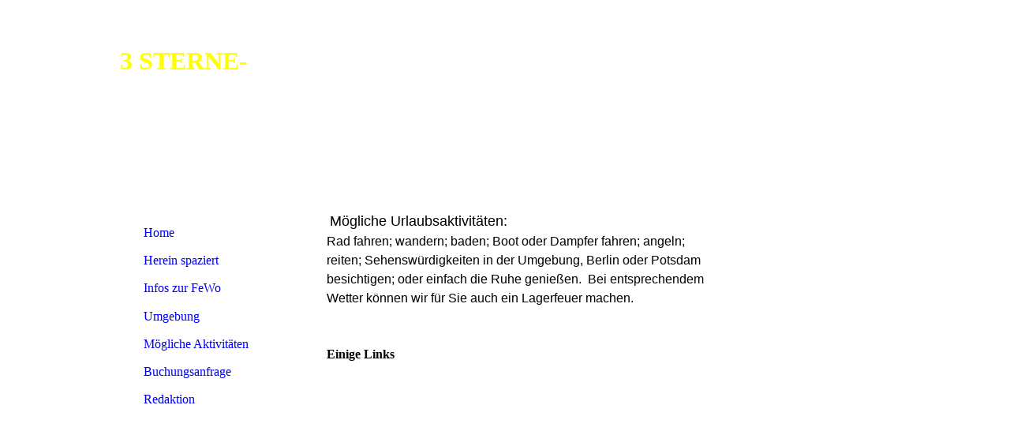

--- FILE ---
content_type: text/css
request_url: https://homepagedesigner.telekom.de/.cm4all/designs/static/reseller/1000003/telekom_mv_263/1561385317.62/css/main.css
body_size: 787
content:
body{background:url('../img/Maske_BG.png') no-repeat fixed top center;height:100%;min-height:100%;max-height:100%}
.clearer{clear:both}
#page{overflow:hidden;position:relative;width:996px;text-align:left;margin:0 auto}
#page_inner{position:relative;overflow:hidden}
#page h1,#page h2,#page h3,#page h4,#page h5,#page h6{margin:1em 0 .7em 0}
#page p{line-height:1.5}
tr{height:100%}
#content_main_wrapper,#content_left_wrapper,#content_right_wrapper{height:100%;vertical-align:top;position:relative}
#content_wrapper{position:relative;width:996px;margin:0}
#content_left{width:259px;margin:10px 0 10px 0}
#content_left_2{padding:0;margin:30px 0 0 38px;min-height:150px;width:180px;overflow:hidden}
#content_main_wrapper{padding:0}
#content_main{width:489px;margin:0 10px}
#content_right{width:195px;margin:0 0 0 20px}
#header{position:relative;margin:0;background-position:left top;background-repeat:no-repeat;background-color:transparent;height:267px;width:996px;text-align:left}
#header h1,#page #header h1{font-size:1.2em;position:absolute;top:0;left:270px;margin:0}
#header h2,#page #header h2{font-size:1.1em;position:absolute;top:1.2em;margin:0}
#header #logo{background-repeat:no-repeat;position:absolute;width:100%;height:100%;top:0;left:0}
#header div.kv{position:absolute;top:35px;left:262px;width:509px;height:238px;background-repeat:no-repeat}
#widgetbar_page_right_1,#widgetbar_site_right_1{width:180px;float:left;clear:left}
#widgetbar_page_left_2{width:180px;float:left;clear:left}
#widgetbar_site_left_2{width:180px;float:left;clear:left}
#widgetbar_page_left_2>ol,#widgetbar_page_left_2>ul,#widgetbar_site_left_2>ol,#widgetbar_site_left_2>ul{list-style-position:inside}
#widgetbar_page_right_1>ol,#widgetbar_page_right_1>ul,#widgetbar_site_right_1>ol,#widgetbar_site_right_1>ul{list-style-position:inside}
#cm_navigation{float:left;margin:0;width:100%;overflow:hidden}
#cm_navigation ul,#cm_navigation ul li{margin:0;list-style:none}
#cm_navigation ul li a{display:block;height:2.2em;line-height:2.2em;padding-left:40px;text-decoration:none;overflow:hidden}
#cm_navigation ul li a:hover{background:url('../img/navi_high.png') 20px .6em no-repeat}
#cm_navigation ul li.cm_current{background:url('../img/navi_high.png') 20px .6em no-repeat}
#cm_navigation ul li.cm_current a{background:url('../img/navi_high.png') 20px .6em no-repeat}
#cm_navigation ul li.cm_current ul li a{display:block;height:1.8em;line-height:1.8em;text-decoration:none;font-size:.8em;background:0;background-color:transparent;padding-left:50px}
#footer{overflow:hidden;position:relative;padding:10px;text-align:center;font-size:.9em}